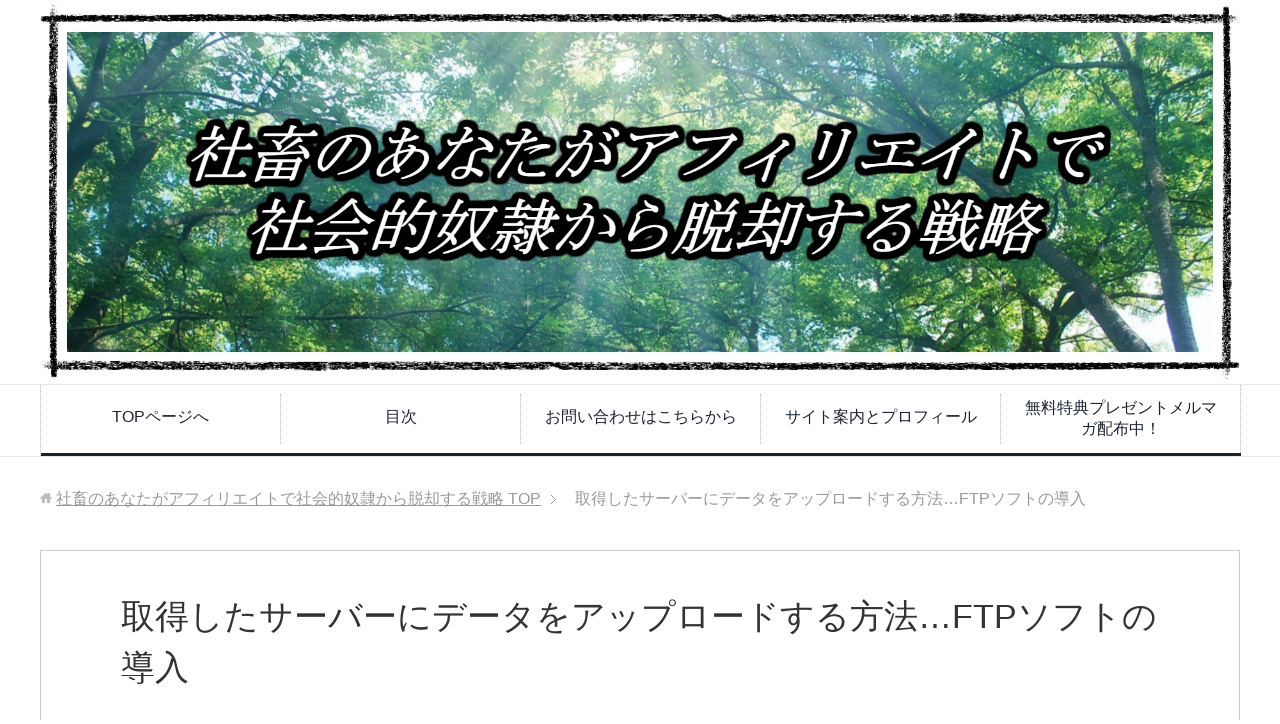

--- FILE ---
content_type: text/html; charset=UTF-8
request_url: https://kumahachi.ne.jp/abp017
body_size: 10864
content:
<!DOCTYPE html>
<html lang="ja" class="col1">
<head prefix="og: http://ogp.me/ns# fb: http://ogp.me/ns/fb#">

<title>取得したサーバーにデータをアップロードする方法…FTPソフトの導入</title>
<meta charset="UTF-8">
<meta http-equiv="X-UA-Compatible" content="IE=edge">
<meta name="viewport" content="width=device-width, initial-scale=1.0">
<meta name="keywords" content="">
<meta name="description" content="こんにちは＆こんばんは！ くまはちです！ 今回も社会的奴隷からの脱却に向けてやっていきましょう！　 &amp;nbsp・・・">
<meta name="robots" content="nofollow" />
<link rel="canonical" href="https://kumahachi.ne.jp/abp017" />
<link rel='dns-prefetch' href='//s0.wp.com' />
<link rel='dns-prefetch' href='//secure.gravatar.com' />
<link rel='dns-prefetch' href='//s.w.org' />
<link rel="alternate" type="application/rss+xml" title="社畜のあなたがアフィリエイトで社会的奴隷から脱却する戦略 &raquo; フィード" href="https://kumahachi.ne.jp/feed" />
<link rel="alternate" type="application/rss+xml" title="社畜のあなたがアフィリエイトで社会的奴隷から脱却する戦略 &raquo; コメントフィード" href="https://kumahachi.ne.jp/comments/feed" />
		<script type="text/javascript">
			window._wpemojiSettings = {"baseUrl":"https:\/\/s.w.org\/images\/core\/emoji\/11.2.0\/72x72\/","ext":".png","svgUrl":"https:\/\/s.w.org\/images\/core\/emoji\/11.2.0\/svg\/","svgExt":".svg","source":{"concatemoji":"https:\/\/kumahachi.ne.jp\/wp-includes\/js\/wp-emoji-release.min.js?ver=5.1.19"}};
			!function(e,a,t){var n,r,o,i=a.createElement("canvas"),p=i.getContext&&i.getContext("2d");function s(e,t){var a=String.fromCharCode;p.clearRect(0,0,i.width,i.height),p.fillText(a.apply(this,e),0,0);e=i.toDataURL();return p.clearRect(0,0,i.width,i.height),p.fillText(a.apply(this,t),0,0),e===i.toDataURL()}function c(e){var t=a.createElement("script");t.src=e,t.defer=t.type="text/javascript",a.getElementsByTagName("head")[0].appendChild(t)}for(o=Array("flag","emoji"),t.supports={everything:!0,everythingExceptFlag:!0},r=0;r<o.length;r++)t.supports[o[r]]=function(e){if(!p||!p.fillText)return!1;switch(p.textBaseline="top",p.font="600 32px Arial",e){case"flag":return s([55356,56826,55356,56819],[55356,56826,8203,55356,56819])?!1:!s([55356,57332,56128,56423,56128,56418,56128,56421,56128,56430,56128,56423,56128,56447],[55356,57332,8203,56128,56423,8203,56128,56418,8203,56128,56421,8203,56128,56430,8203,56128,56423,8203,56128,56447]);case"emoji":return!s([55358,56760,9792,65039],[55358,56760,8203,9792,65039])}return!1}(o[r]),t.supports.everything=t.supports.everything&&t.supports[o[r]],"flag"!==o[r]&&(t.supports.everythingExceptFlag=t.supports.everythingExceptFlag&&t.supports[o[r]]);t.supports.everythingExceptFlag=t.supports.everythingExceptFlag&&!t.supports.flag,t.DOMReady=!1,t.readyCallback=function(){t.DOMReady=!0},t.supports.everything||(n=function(){t.readyCallback()},a.addEventListener?(a.addEventListener("DOMContentLoaded",n,!1),e.addEventListener("load",n,!1)):(e.attachEvent("onload",n),a.attachEvent("onreadystatechange",function(){"complete"===a.readyState&&t.readyCallback()})),(n=t.source||{}).concatemoji?c(n.concatemoji):n.wpemoji&&n.twemoji&&(c(n.twemoji),c(n.wpemoji)))}(window,document,window._wpemojiSettings);
		</script>
		<style type="text/css">
img.wp-smiley,
img.emoji {
	display: inline !important;
	border: none !important;
	box-shadow: none !important;
	height: 1em !important;
	width: 1em !important;
	margin: 0 .07em !important;
	vertical-align: -0.1em !important;
	background: none !important;
	padding: 0 !important;
}
</style>
	<link rel='stylesheet' id='wp-block-library-css'  href='https://kumahachi.ne.jp/wp-includes/css/dist/block-library/style.min.css?ver=5.1.19' type='text/css' media='all' />
<link rel='stylesheet' id='contact-form-7-css'  href='https://kumahachi.ne.jp/wp-content/plugins/contact-form-7/includes/css/styles.css?ver=5.1.5' type='text/css' media='all' />
<link rel='stylesheet' id='easingslider-css'  href='https://kumahachi.ne.jp/wp-content/plugins/easing-slider/assets/css/public.min.css?ver=3.0.8' type='text/css' media='all' />
<link rel='stylesheet' id='keni_base-css'  href='https://kumahachi.ne.jp/wp-content/themes/keni70_wp_corp_black_201701101959/base.css?ver=5.1.19' type='text/css' media='all' />
<link rel='stylesheet' id='child_keni_base-css'  href='https://kumahachi.ne.jp/wp-content/themes/keni70_child/base.css?ver=5.1.19' type='text/css' media='all' />
<link rel='stylesheet' id='keni_rwd-css'  href='https://kumahachi.ne.jp/wp-content/themes/keni70_wp_corp_black_201701101959/rwd.css?ver=5.1.19' type='text/css' media='all' />
<link rel='stylesheet' id='child_keni_rwd-css'  href='https://kumahachi.ne.jp/wp-content/themes/keni70_child/rwd.css?ver=5.1.19' type='text/css' media='all' />
<link rel='stylesheet' id='jetpack_css-css'  href='https://kumahachi.ne.jp/wp-content/plugins/jetpack/css/jetpack.css?ver=7.3.5' type='text/css' media='all' />
<script type='text/javascript' src='https://kumahachi.ne.jp/wp-includes/js/jquery/jquery.js?ver=1.12.4'></script>
<script type='text/javascript' src='https://kumahachi.ne.jp/wp-includes/js/jquery/jquery-migrate.min.js?ver=1.4.1'></script>
<script type='text/javascript' src='https://kumahachi.ne.jp/wp-content/plugins/easing-slider/assets/js/public.min.js?ver=3.0.8'></script>
<script type='text/javascript' src='https://kumahachi.ne.jp/wp-content/plugins/scrolling-anchors/js/jquery.easing.1.3.js?ver=5.1.19'></script>
<link rel='https://api.w.org/' href='https://kumahachi.ne.jp/wp-json/' />
<link rel="EditURI" type="application/rsd+xml" title="RSD" href="https://kumahachi.ne.jp/xmlrpc.php?rsd" />
<link rel="wlwmanifest" type="application/wlwmanifest+xml" href="https://kumahachi.ne.jp/wp-includes/wlwmanifest.xml" /> 
<meta name="generator" content="WordPress 5.1.19" />
<link rel='shortlink' href='https://wp.me/P715KQ-BS' />
<link rel="alternate" type="application/json+oembed" href="https://kumahachi.ne.jp/wp-json/oembed/1.0/embed?url=https%3A%2F%2Fkumahachi.ne.jp%2Fabp017" />
<link rel="alternate" type="text/xml+oembed" href="https://kumahachi.ne.jp/wp-json/oembed/1.0/embed?url=https%3A%2F%2Fkumahachi.ne.jp%2Fabp017&#038;format=xml" />

<link rel='dns-prefetch' href='//v0.wordpress.com'/>
<link rel='dns-prefetch' href='//i0.wp.com'/>
<link rel='dns-prefetch' href='//i1.wp.com'/>
<link rel='dns-prefetch' href='//i2.wp.com'/>
<style type='text/css'>img#wpstats{display:none}</style>
<!-- Jetpack Open Graph Tags -->
<meta property="og:type" content="article" />
<meta property="og:title" content="取得したサーバーにデータをアップロードする方法…FTPソフトの導入" />
<meta property="og:url" content="https://kumahachi.ne.jp/abp017" />
<meta property="og:description" content="こんにちは＆こんばんは！ くまはちです！ 今回も社会的奴隷からの脱却に向けてやっていきましょう！　 &#038;nbsp&hellip;" />
<meta property="article:published_time" content="2017-07-16T12:02:53+00:00" />
<meta property="article:modified_time" content="2017-07-16T16:05:32+00:00" />
<meta property="og:site_name" content="社畜のあなたがアフィリエイトで社会的奴隷から脱却する戦略" />
<meta property="og:image" content="https://kumahachi.ne.jp/wp-content/uploads/2017/05/SnapCrab_ä¸æãªè¨¼ææ¸_2017-5-28_0-14-56_No-00.png" />
<meta property="og:image:width" content="614" />
<meta property="og:image:height" content="595" />
<meta property="og:locale" content="ja_JP" />
<meta name="twitter:site" content="@kumamimix" />
<meta name="twitter:text:title" content="取得したサーバーにデータをアップロードする方法…FTPソフトの導入" />
<meta name="twitter:card" content="summary" />

<!-- End Jetpack Open Graph Tags -->
<link rel="icon" href="https://i2.wp.com/kumahachi.ne.jp/wp-content/uploads/2015/02/cropped-nigaoemaker.png?fit=32%2C32&#038;ssl=1" sizes="32x32" />
<link rel="icon" href="https://i2.wp.com/kumahachi.ne.jp/wp-content/uploads/2015/02/cropped-nigaoemaker.png?fit=192%2C192&#038;ssl=1" sizes="192x192" />
<link rel="apple-touch-icon-precomposed" href="https://i2.wp.com/kumahachi.ne.jp/wp-content/uploads/2015/02/cropped-nigaoemaker.png?fit=180%2C180&#038;ssl=1" />
<meta name="msapplication-TileImage" content="https://i2.wp.com/kumahachi.ne.jp/wp-content/uploads/2015/02/cropped-nigaoemaker.png?fit=270%2C270&#038;ssl=1" />
<!--[if lt IE 9]><script src="https://kumahachi.ne.jp/wp-content/themes/keni70_wp_corp_black_201701101959/js/html5.js"></script><![endif]-->


</head>
	<body class="page-template-default page page-id-2348">
	
	<div class="container">
		<header id="top" class="site-header ">	
		<div class="site-header-in">
			<div class="site-header-conts">
				<div align="center">
<p class="site-title"><a href="https://kumahachi.ne.jp"><img src="https://kumahachi.ne.jp/wp-content/uploads/2017/04/shinlogo2.jpg" alt="社畜のあなたがアフィリエイトで社会的奴隷から脱却する戦略" /></a></p>
</div>

			</div>
		</div>
		<!--▼グローバルナビ-->
		<nav class="global-nav">
			<div class="global-nav-in">
				<div class="global-nav-panel"><span class="btn-global-nav icon-gn-menu">メニュー</span></div>
				<ul id="menu">
				<li class="menu-item menu-item-type-post_type menu-item-object-lp menu-item-2289"><a href="https://kumahachi.ne.jp/lp/abpack">TOPページへ</a></li>
<li class="menu-item menu-item-type-post_type menu-item-object-page menu-item-2421"><a href="https://kumahachi.ne.jp/abpmokuji">目次</a></li>
<li class="menu-item menu-item-type-post_type menu-item-object-page menu-item-2290"><a href="https://kumahachi.ne.jp/otoiawase">お問い合わせはこちらから</a></li>
<li class="menu-item menu-item-type-post_type menu-item-object-page menu-item-2291"><a href="https://kumahachi.ne.jp/profile">サイト案内とプロフィール</a></li>
<li class="menu-item menu-item-type-post_type menu-item-object-page menu-item-2292"><a href="https://kumahachi.ne.jp/about">無料特典プレゼントメルマガ配布中！</a></li>
				</ul>
			</div>
		</nav>
		<!--▲グローバルナビ-->
		</header>
<!--▲サイトヘッダー-->
<div class="main-body">
<div class="main-body-in">



<nav class="breadcrumbs">
<ol class="breadcrumbs-in" itemscope itemtype="http://schema.org/BreadcrumbList">
<li class="bcl-first" itemprop="itemListElement" itemscope itemtype="http://schema.org/ListItem">
	<a itemprop="item" href="https://kumahachi.ne.jp"><span itemprop="name">社畜のあなたがアフィリエイトで社会的奴隷から脱却する戦略</span> TOP</a>
	<meta itemprop="position" content="1" />
</li>
<li class="bcl-last">取得したサーバーにデータをアップロードする方法…FTPソフトの導入</li>
</ol>
</nav>
	
	<!--▼メインコンテンツ-->
	<main>
	<div class="main-conts">

		<!--記事-->
		<article id="post-2348" class="section-wrap post-2348 page type-page status-publish">
			<div class="section-in">

			<header class="article-header">
				<h1 class="section-title">取得したサーバーにデータをアップロードする方法…FTPソフトの導入</h1>
			</header>

			<div class="article-body">
			<p><a href="https://kumahachi.ne.jp/lp/abpackmokuji"><img class="alignnone" title="目次へ戻る" src="https://i2.wp.com/kumahachi.ne.jp/wp-content/uploads/2017/06/ABP.png?resize=1920%2C625&#038;ssl=1" alt="" width="1920" height="625" data-recalc-dims="1" /></a></p>
<p><span style="font-family: arial, helvetica, sans-serif;">こんにちは＆こんばんは！ くまはちです！</span></p>
<p><span style="font-family: arial, helvetica, sans-serif;">今回も社会的奴隷からの脱却に向けてやっていきましょう！　</span></p>
<p>&nbsp;</p>
<p><span style="font-family: arial, helvetica, sans-serif;">今回は前回<span style="font-size: 14pt;"><a href="https://kumahachi.ne.jp/abp016" target="_blank" rel="noopener noreferrer"><strong>こちらの記事</strong></a></span>で取得したレンタルサーバーに</span></p>
<p><span style="font-family: arial, helvetica, sans-serif;">あなたが公開したいデータをアップロードしていく方法です。</span></p>
<p>&nbsp;</p>
<p><span style="font-family: arial, helvetica, sans-serif;">ブログなどを使用するときとは違い、メルマガをメインでやっていく場合は</span></p>
<p><span style="font-family: arial, helvetica, sans-serif;">データをアップロードするための専用ソフトを使用して</span></p>
<p><span style="font-family: arial, helvetica, sans-serif;">サーバーにアクセスしていく形となります。</span></p>
<p>&nbsp;</p>
<p><span style="font-family: arial, helvetica, sans-serif;">ですので、その専用ソフト…FTPソフトの導入方法と使用方法を</span></p>
<p><span style="font-family: arial, helvetica, sans-serif;">ここでは　解説していきたいと思います。</span></p>
<p><span style="font-family: arial, helvetica, sans-serif;">慣れないうちは戸惑って難しく感じるかもしれませんが、</span></p>
<p><span style="font-family: arial, helvetica, sans-serif;">色々試して使い方を覚えていってくださいね。　</span></p>
<p>&nbsp;</p>
<h3><span style="font-family: arial, helvetica, sans-serif;"><b><i>取得したサーバーにデータを保存する方法…FTPソフトの使用</i></b></span></h3>
<p><strong><span style="font-family: arial, helvetica, sans-serif;"><span style="font-size: 14pt;"><a href="https://kumahachi.ne.jp/abp016" target="_blank" rel="noopener noreferrer">ここまでの作業</a></span></span></strong><span style="font-family: arial, helvetica, sans-serif;">で、</span></p>
<p><span style="font-family: arial, helvetica, sans-serif;">あなたもネット上にサーバーという</span><span style="font-family: arial, helvetica, sans-serif;">ハードディスク（倉庫）を入手することができました！</span></p>
<p>&nbsp;</p>
<p><span style="font-family: arial, helvetica, sans-serif;">ということで、次はそのネット上のハードディスクに</span><span style="font-family: arial, helvetica, sans-serif;">データを送信する方法ですね。</span></p>
<p><span style="font-family: arial, helvetica, sans-serif;">これを知らないと意味がありませんので、やっていくことにしましょう！</span></p>
<p>&nbsp;</p>
<p>&nbsp;</p>
<p><span style="font-family: arial, helvetica, sans-serif;">こちらは、<b>FTPソフトと呼ばれる無料ソフトを使って</b></span></p>
<p><span style="font-family: arial, helvetica, sans-serif;"><b>サーバーにデータをアップロードしていきます。</b></span></p>
<p>&nbsp;</p>
<p><span style="font-family: arial, helvetica, sans-serif;">名前だけ聞くと『なんだか難しそう…』て思ってしまうかもしれませんが、</span></p>
<p><span style="font-family: arial, helvetica, sans-serif;"><b>ひとつひとつ丁寧にやっていけばそんなに難しいものではありません。</b></span></p>
<p><span style="font-family: arial, helvetica, sans-serif;">すぐに慣れると思いますので恐れることはないですよ！</span></p>
<h3></h3>
<h3><span style="font-family: arial, helvetica, sans-serif;"><b><i>FTPソフト・FileZilla（ファイルジラ）をインストールしよう！</i></b></span></h3>
<p><span style="font-family: arial, helvetica, sans-serif;">FTPってそもそも何の略？ と思ったあなた。</span></p>
<p><span style="font-family: arial, helvetica, sans-serif;"><b>安心してください、僕も知りません。</b></span></p>
<p>&nbsp;</p>
<p><span style="font-family: arial, helvetica, sans-serif;">要するに<b>FTPソフトとは、サーバーに繋げて</b></span></p>
<p><span style="font-family: arial, helvetica, sans-serif;"><b>パソコン上のデータをサーバーに送ってくれるソフト</b>のことです。</span></p>
<p><span style="font-family: arial, helvetica, sans-serif;">それだけ知っていれば何の問題もありませんので</span></p>
<p><span style="font-family: arial, helvetica, sans-serif;">難しく考えないようにしてくださいね＾＾</span></p>
<p>&nbsp;</p>
<p>&nbsp;</p>
<p><span style="font-family: arial, helvetica, sans-serif;">FTPソフトには様々なものがありますが、</span></p>
<p><span style="font-family: arial, helvetica, sans-serif;">僕が使用しているのはFileZilla（ファイルジラ）と呼ばれるものです。</span></p>
<p>&nbsp;</p>
<p><span style="font-family: arial, helvetica, sans-serif;">…ので、今回はこのFileZillaのインストール方法を解説していきますね。</span></p>
<p>&nbsp;</p>
<p><span style="font-family: arial, helvetica, sans-serif;">その他のFTPソフト（ffftpなど）をインストールしたい！</span></p>
<p><span style="font-family: arial, helvetica, sans-serif;">ともしあなたが思ったのならば、ネット上で検索して</span></p>
<p><span style="font-family: arial, helvetica, sans-serif;">そちらをインストールしていただければと思います。</span></p>
<p><span style="font-family: arial, helvetica, sans-serif;">まぁ正直、どれも性能は変わらないですけどね(；・∀・)</span></p>
<p>&nbsp;</p>
<p>&nbsp;</p>
<p><span style="font-family: arial, helvetica, sans-serif;">ではでは、FileZillaのインストールについて解説していきますよ！</span></p>
<p>&nbsp;</p>
<p><span style="font-family: arial, helvetica, sans-serif;">まずは以下のURLからFileZillaのサイトにアクセスしてください。</span></p>
<p><span style="font-family: arial, helvetica, sans-serif;"><a href="https://filezilla-project.org/"><i>https://filezilla-project.org/</i></a></span></p>
<p><img src="https://i1.wp.com/kumahachi.ne.jp/wp-content/uploads/2017/05/f01.png?ssl=1" data-recalc-dims="1" /></p>
<p><span style="font-family: arial, helvetica, sans-serif;">アクセスすると↑のような画面になります。</span></p>
<p><span style="font-family: arial, helvetica, sans-serif;">赤い枠で囲っている部分がダウンロードできる場所なので、</span><span style="font-family: arial, helvetica, sans-serif;">こちらをクリックしましょう。</span></p>
<p>&nbsp;</p>
<p><img src="https://i0.wp.com/kumahachi.ne.jp/wp-content/uploads/2017/05/f02.png?ssl=1" data-recalc-dims="1" /></p>
<p><span style="font-family: arial, helvetica, sans-serif;">クリックするとこんな感じのページになります。</span></p>
<p><span style="font-family: arial, helvetica, sans-serif;">赤い枠で囲ってある【Download】をクリックしてください。</span></p>
<p><span style="font-family: arial, helvetica, sans-serif;">右側は高性能ですが有料になるプロ版です。</span></p>
<p>&nbsp;</p>
<p><img src="https://i0.wp.com/kumahachi.ne.jp/wp-content/uploads/2017/05/f03.png?ssl=1" data-recalc-dims="1" /></p>
<p><span style="font-family: arial, helvetica, sans-serif;">【Download】をクリックすると↑のページに切り替わります。</span></p>
<p><span style="font-family: arial, helvetica, sans-serif;">赤い枠で囲ったところをクリックすると、ダウンロードが開始されますよ！</span></p>
<p>&nbsp;</p>
<p><img src="https://i2.wp.com/kumahachi.ne.jp/wp-content/uploads/2017/05/f03-1.png?ssl=1" data-recalc-dims="1" /></p>
<p><span style="font-family: arial, helvetica, sans-serif;">↑ダウンロードが終了したら、</span></p>
<p><span style="font-family: arial, helvetica, sans-serif;">ダウンロードしたフォルダからFileZillaのソフトを選んでくださいね。</span></p>
<p><span style="font-family: arial, helvetica, sans-serif;">通常は【ダウンロード】というフォルダに入っているはずです＾＾</span></p>
<p><span style="font-family: arial, helvetica, sans-serif;">こちらをダブルクリックしてインストールを開始しましょう！</span></p>
<p>&nbsp;</p>
<p><span style="font-family: arial, helvetica, sans-serif;">ユーザーアカウントの制御というのが出てくるかもしれませんが、</span></p>
<p><span style="font-family: arial, helvetica, sans-serif;">こちらも【OK】を選択してインストールを開始してください。</span></p>
<p>&nbsp;</p>
<p><img src="https://i2.wp.com/kumahachi.ne.jp/wp-content/uploads/2017/05/f03-2.png?ssl=1" data-recalc-dims="1" /></p>
<p><span style="font-family: arial, helvetica, sans-serif;">ユーザーアカウント制御をOKすると、↑の図が表示されます。</span></p>
<p><span style="font-family: arial, helvetica, sans-serif;">赤い枠で囲った【I Agree】を選択して次へ進みましょう。</span></p>
<p><span style="font-family: arial, helvetica, sans-serif;">ちなみにこの画面は、ライセンスの同意書になります。</span></p>
<p>&nbsp;</p>
<p><img src="https://i2.wp.com/kumahachi.ne.jp/wp-content/uploads/2017/05/f04.png?ssl=1" data-recalc-dims="1" /></p>
<p><span style="font-family: arial, helvetica, sans-serif;">はい、ライセンスを同意すると、↑のような画面が出てくるかもしれません。</span></p>
<p><span style="font-family: arial, helvetica, sans-serif;">こちらはFileZillaとは<b>全く関係ない</b></span><span style="font-family: arial, helvetica, sans-serif;">オマケソフトをインストールするかについてですね。</span></p>
<p>&nbsp;</p>
<p><span style="font-family: arial, helvetica, sans-serif;">必要ないので、赤い枠で囲った【No】の方にチェックを入れた後、</span></p>
<p><span style="font-family: arial, helvetica, sans-serif;">Nextを選択してください！</span></p>
<p>&nbsp;</p>
<p><img src="https://i0.wp.com/kumahachi.ne.jp/wp-content/uploads/2017/05/f05.png?ssl=1" data-recalc-dims="1" /></p>
<p><span style="font-family: arial, helvetica, sans-serif;">その後、インストールの画面に入ります。</span></p>
<p><span style="font-family: arial, helvetica, sans-serif;">Nextを選択しましょう。</span></p>
<p>&nbsp;</p>
<p><img src="https://i0.wp.com/kumahachi.ne.jp/wp-content/uploads/2017/05/f06.png?ssl=1" data-recalc-dims="1" /></p>
<p><span style="font-family: arial, helvetica, sans-serif;">↑は、『誰がFileZillaのソフトを使用できるようにするか？』</span></p>
<p><span style="font-family: arial, helvetica, sans-serif;">という選択です。もしあなたが家族と共有のパソコンを使用していて、</span></p>
<p><span style="font-family: arial, helvetica, sans-serif;">FileZillaを使用していることがバレたくない！というのでしたら</span></p>
<p><span style="font-family: arial, helvetica, sans-serif;">【Only for me】にチェックしてください。</span></p>
<p>&nbsp;</p>
<p><span style="font-family: arial, helvetica, sans-serif;">そんな人いないと思いますが…(;´･ω･)</span></p>
<p>&nbsp;</p>
<p><img src="https://i2.wp.com/kumahachi.ne.jp/wp-content/uploads/2017/05/f07.png?ssl=1" data-recalc-dims="1" /></p>
<p><span style="font-family: arial, helvetica, sans-serif;">次は【何をインストールするか？】という項目です。</span></p>
<p><span style="font-family: arial, helvetica, sans-serif;">特にいじる必要はありません。</span><span style="font-family: arial, helvetica, sans-serif;">そのままNextを選択してくださいね。</span></p>
<p>&nbsp;</p>
<p><img src="https://i0.wp.com/kumahachi.ne.jp/wp-content/uploads/2017/05/f08.png?ssl=1" data-recalc-dims="1" /></p>
<p><span style="font-family: arial, helvetica, sans-serif;">こちらもいじるのはやめておきましょう。</span></p>
<p><span style="font-family: arial, helvetica, sans-serif;">そのままNextを選択！</span></p>
<p>&nbsp;</p>
<p><img src="https://i0.wp.com/kumahachi.ne.jp/wp-content/uploads/2017/05/f09.png?ssl=1" data-recalc-dims="1" /></p>
<p><span style="font-family: arial, helvetica, sans-serif;">↑この画面まで来たら、特にいじらずにそのまま</span><span style="font-family: arial, helvetica, sans-serif;">【Install】をクリックしてください。</span></p>
<p><span style="font-family: arial, helvetica, sans-serif;">これにてインストールが開始されますよ！</span></p>
<p>&nbsp;</p>
<p><img src="https://i1.wp.com/kumahachi.ne.jp/wp-content/uploads/2017/05/f09-1.png?ssl=1" data-recalc-dims="1" /></p>
<p><span style="font-family: arial, helvetica, sans-serif;">↑はい、インストールが終わりました！</span></p>
<p><span style="font-family: arial, helvetica, sans-serif;">赤い枠をクリックして、インストール画面を終了させましょう。</span></p>
<p><span style="font-family: arial, helvetica, sans-serif;">自動的に、FileZillaが起動するはずです。</span></p>
<p>&nbsp;</p>
<p><img src="https://i0.wp.com/kumahachi.ne.jp/wp-content/uploads/2017/05/f10.png?ssl=1" data-recalc-dims="1" /></p>
<p><span style="font-family: arial, helvetica, sans-serif;">↑こんな感じで起動しました！</span></p>
<p><span style="font-family: arial, helvetica, sans-serif;">ということで、これにてインストールは完了です。</span></p>
<p>&nbsp;</p>
<p><span style="font-family: arial, helvetica, sans-serif;">でもこれじゃ、パソコンの中にFileZillaをインストールしただけ。</span></p>
<p>&nbsp;</p>
<p><span style="font-family: arial, helvetica, sans-serif;">肝心のエックスサーバーとの接続設定はまだ全然済んでいません。</span></p>
<p><span style="font-family: arial, helvetica, sans-serif;">今度はFileZillaをサーバーと接続させて、</span></p>
<p><span style="font-family: arial, helvetica, sans-serif;">FileZillaからエックスサーバーにアクセスできるようにしましょう！</span></p>
<h3><span style="font-family: arial, helvetica, sans-serif;"><b><br />
</b><b><i>FileZilla（ファイルジラ）をエックスサーバーと接続する方法</i></b></span></h3>
<p><span style="font-family: arial, helvetica, sans-serif;">FileZillaをダウンロードしてインストールは完了しましたが、</span></p>
<p><span style="font-family: arial, helvetica, sans-serif;">エックスサーバーとの関連付けはまだ全然終わってませんよね。</span></p>
<p><span style="font-family: arial, helvetica, sans-serif;">次はこの接続をやっていくことにしましょう。</span></p>
<p>&nbsp;</p>
<p><img src="https://i0.wp.com/kumahachi.ne.jp/wp-content/uploads/2017/05/f10.png?ssl=1" data-recalc-dims="1" /></p>
<p><span style="font-family: arial, helvetica, sans-serif;">はい、先ほどのFileZillaの起動画面です。</span></p>
<p><span style="font-family: arial, helvetica, sans-serif;">ここから、エックスサーバーと接続しましょう！</span></p>
<p>&nbsp;</p>
<p><img src="https://i2.wp.com/kumahachi.ne.jp/wp-content/uploads/2017/05/f11.png?ssl=1" data-recalc-dims="1" /></p>
<p><span style="font-family: arial, helvetica, sans-serif;">↑画面右上の【ファイル】を選択してください。</span></p>
<p><span style="font-family: arial, helvetica, sans-serif;">こちらから設定が行えます。</span></p>
<p>&nbsp;</p>
<p><img src="https://i1.wp.com/kumahachi.ne.jp/wp-content/uploads/2017/05/f12.png?ssl=1" data-recalc-dims="1" /></p>
<p><span style="font-family: arial, helvetica, sans-serif;">↑ちょっと画面を大きくしました＾＾</span></p>
<p><span style="font-family: arial, helvetica, sans-serif;">【ファイル】と選択したのち、</span></p>
<p><span style="font-family: arial, helvetica, sans-serif;">【サイト マネージャー】という項目が</span><span style="font-family: arial, helvetica, sans-serif;">一番上にあるのが見れると思います。</span></p>
<p><span style="font-family: arial, helvetica, sans-serif;">こちらをクリックしてください！</span></p>
<p>&nbsp;</p>
<p><img src="https://i2.wp.com/kumahachi.ne.jp/wp-content/uploads/2017/05/f13.png?ssl=1" data-recalc-dims="1" /></p>
<p><span style="font-family: arial, helvetica, sans-serif;">さて、【サイト マネージャー】を選択すると、</span></p>
<p><span style="font-family: arial, helvetica, sans-serif;">別ウィンドウで↑の画面が表示されると思います。</span></p>
<p><span style="font-family: arial, helvetica, sans-serif;">上の図には【エックスサーバー】という名のものがすでにありますが（汗）、</span></p>
<p><span style="font-family: arial, helvetica, sans-serif;">実際には何もないですよね。</span></p>
<p>&nbsp;</p>
<p><span style="font-family: arial, helvetica, sans-serif;">ここにあなたが取得したエックスサーバーへの接続データを入力して、</span></p>
<p><span style="font-family: arial, helvetica, sans-serif;">簡単に接続できるようにしましょう！</span></p>
<p>&nbsp;</p>
<p><span style="font-family: arial, helvetica, sans-serif;">まずは赤い枠、【新しいサイト】を選択してください。</span></p>
<p>&nbsp;</p>
<p><img src="https://i2.wp.com/kumahachi.ne.jp/wp-content/uploads/2017/05/f13-3.png?ssl=1" data-recalc-dims="1" /></p>
<p><span style="font-family: arial, helvetica, sans-serif;">はい、そうすると↑のように【新規サイト】ができたと思います。</span></p>
<p><span style="font-family: arial, helvetica, sans-serif;">名前の変更を選んで、分かりやすい名前を付けておいてください。</span></p>
<p><span style="font-family: arial, helvetica, sans-serif;">【エックスサーバー】とか、【さばみそ】とか。【さばみそ】はねぇよ(;´･ω･)</span></p>
<p>&nbsp;</p>
<p><span style="font-family: arial, helvetica, sans-serif;">そうしたら、↑の画面の右側に注目しましょう。</span></p>
<p>&nbsp;</p>
<p><img class="" src="https://i1.wp.com/kumahachi.ne.jp/wp-content/uploads/2017/05/f14-1.png?resize=424%2C483&#038;ssl=1" width="424" height="483" data-recalc-dims="1" /></p>
<p><span style="font-family: arial, helvetica, sans-serif;">↑大事な部分なのでめっちゃ拡大しました。</span></p>
<p>&nbsp;</p>
<p><span style="font-family: arial, helvetica, sans-serif;">こちらに必要事項を記入していって、</span></p>
<p><span style="font-family: arial, helvetica, sans-serif;">エックスサーバーと接続できるように設定していくことになります。</span></p>
<p>&nbsp;</p>
<p>&nbsp;</p>
<p><span style="font-family: arial, helvetica, sans-serif;">はい！ ではここで、いったんFileZillaのウィンドウから抜けて</span></p>
<p><span style="font-family: arial, helvetica, sans-serif;"><b>エックスサーバーを登録したメールの受信ボックスに移動してください。</b></span></p>
<p><span style="font-family: arial, helvetica, sans-serif;"><b>【Xserver </b><b>サーバーアカウント設定完了のお知らせ（試用期間）】</b></span></p>
<p><span style="font-family: arial, helvetica, sans-serif;">というメールが届いていますよね？</span></p>
<p>&nbsp;</p>
<p><img src="https://i1.wp.com/kumahachi.ne.jp/wp-content/uploads/2017/05/f14.png?ssl=1" data-recalc-dims="1" /></p>
<p><span style="font-family: arial, helvetica, sans-serif;">そのメールの中から、</span><span style="font-family: arial, helvetica, sans-serif;">↑の図の【サーバーアカウント情報】を探してください。</span></p>
<p><span style="font-family: arial, helvetica, sans-serif;">この【サーバーアカウント情報】を、FileZillaに入力していくことになります。</span></p>
<p>&nbsp;</p>
<p><img class="" src="https://i2.wp.com/kumahachi.ne.jp/wp-content/uploads/2017/05/f14-2.png?resize=359%2C410&#038;ssl=1" width="359" height="410" data-recalc-dims="1" /><img class="" src="https://i1.wp.com/kumahachi.ne.jp/wp-content/uploads/2017/05/f14.png?resize=353%2C424&#038;ssl=1" width="353" height="424" data-recalc-dims="1" /></p>
<p><span style="font-family: arial, helvetica, sans-serif;">↑さて、並べて表示しました。右側の届いたメールの中の、</span></p>
<p>&nbsp;</p>
<p><span style="font-family: arial, helvetica, sans-serif;"><b><i>【</i></b><b><i>FTPホスト】</i></b></span></p>
<p><span style="font-family: arial, helvetica, sans-serif;"><b><i>【</i></b><b><i>FTPユーザー】</i></b></span></p>
<p><span style="font-family: arial, helvetica, sans-serif;"><b><i>【FTPパスワード】</i></b></span></p>
<p>&nbsp;</p>
<p><span style="font-family: arial, helvetica, sans-serif;">上から3つ目までが必要になってきます。</span></p>
<p><span style="font-family: arial, helvetica, sans-serif;">それをFileZillaの設定の部分に当てはめていきましょう。</span></p>
<p>&nbsp;</p>
<ol>
<li><span style="font-family: arial, helvetica, sans-serif;">ホスト…こちらに【FTPホスト】を入力します。</span></li>
<li><span style="font-family: arial, helvetica, sans-serif;">ログオンの種類…選ぶと、【匿名】とか【通常】といったものが</span><span style="font-family: arial, helvetica, sans-serif;">選択できるようになります。<b>【通常】を選択してください！</b></span></li>
<li><span style="font-family: arial, helvetica, sans-serif;">ユーザー…ここには【FTPユーザー】を入力します。</span></li>
<li><span style="font-family: arial, helvetica, sans-serif;">パスワード…【FTPパスワード】を入力してください。</span></li>
</ol>
<p>&nbsp;</p>
<p><span style="font-family: arial, helvetica, sans-serif;">さて、これらを入力し終えたら【接続】を選んで</span><span style="font-family: arial, helvetica, sans-serif;">実際に接続してみましょう！</span></p>
<p>&nbsp;</p>
<p><img title="" src="https://i0.wp.com/kumahachi.ne.jp/wp-content/uploads/2017/05/SnapCrab_不明な証明書_2017-5-28_0-14-56_No-00.png?resize=614%2C595&#038;ssl=1" alt="" width="614" height="595" data-recalc-dims="1" /></p>
<p><span style="font-family: arial, helvetica, sans-serif;">…と、接続しようとするとこのように</span><span style="font-family: arial, helvetica, sans-serif;">【不明な証明書】という注意が出てきます。</span></p>
<p>&nbsp;</p>
<p><span style="font-family: arial, helvetica, sans-serif;">これは「エックスサーバーは怪しい」と言っているわけではなく、</span></p>
<p><span style="font-family: arial, helvetica, sans-serif;"><b>すべての接続で出てくる画面</b>なので不安にならないでくださいね。</span></p>
<p><span style="font-family: arial, helvetica, sans-serif;">『今後もこの証明書を常に信用する』にチェックを入れて、</span></p>
<p><span style="font-family: arial, helvetica, sans-serif;">OKをクリックしましょう！</span></p>
<p>&nbsp;</p>
<p><span style="font-family: arial, helvetica, sans-serif;">これで、エックスサーバーとの接続は完了したはずです。</span></p>
<p><span style="font-family: arial, helvetica, sans-serif;">FileZillaのトップ画面に戻ってみてくださいね。</span></p>
<p>&nbsp;</p>
<p><img src="https://i2.wp.com/kumahachi.ne.jp/wp-content/uploads/2017/05/a01.png?ssl=1" data-recalc-dims="1" /></p>
<p><span style="font-family: arial, helvetica, sans-serif;">↑こんな感じで、接続が完了したはずです。</span></p>
<p><span style="font-family: arial, helvetica, sans-serif;">上部の赤い枠は接続状態の表示。</span></p>
<p><span style="font-family: arial, helvetica, sans-serif;">右下の赤い枠はあなたが取得した最初のドメインと独自ドメインが</span></p>
<p><span style="font-family: arial, helvetica, sans-serif;">表示されているはずです！</span></p>
<p>&nbsp;</p>
<p><img src="https://i2.wp.com/kumahachi.ne.jp/wp-content/uploads/2017/05/SnapCrab_NoName_2017-5-28_1-1-40_No-00.png?ssl=1" data-recalc-dims="1" /></p>
<p><span style="font-family: arial, helvetica, sans-serif;">↑赤い枠の中の、【kumapon607.xsrv.jp】をクリックしました＾＾</span></p>
<p><span style="font-family: arial, helvetica, sans-serif;">すると【kumapon607.xsrv.jp】というフォルダの中のデータを</span></p>
<p><span style="font-family: arial, helvetica, sans-serif;">表示することができますので、クリックしてみてください。</span></p>
<p>&nbsp;</p>
<p><img src="https://i1.wp.com/kumahachi.ne.jp/wp-content/uploads/2017/05/SnapCrab_NoName_2017-5-28_1-2-23_No-00.png?ssl=1" data-recalc-dims="1" /></p>
<p><span style="font-family: arial, helvetica, sans-serif;">↑フォルダ部分を拡大してみました。</span></p>
<p>&nbsp;</p>
<p><span style="font-family: arial, helvetica, sans-serif;">エックスサーバーは、メインのデータを【public_html】という</span></p>
<p><span style="font-family: arial, helvetica, sans-serif;">フォルダに入れていく必要があります。</span></p>
<p><span style="font-family: arial, helvetica, sans-serif;">この中に入っているデータが、</span><span style="font-family: arial, helvetica, sans-serif;">ネット上からもアクセスできるデータになるわけです！</span></p>
<p>&nbsp;</p>
<p><span style="text-decoration: underline; font-size: 14pt;"><span style="color: #ff0000; text-decoration: underline;"><strong><span style="font-family: arial, helvetica, sans-serif;">この【public_html】に色々なデータを入れれば、</span></strong></span></span></p>
<p><span style="text-decoration: underline; font-size: 14pt;"><span style="color: #ff0000; text-decoration: underline;"><strong><span style="font-family: arial, helvetica, sans-serif;">データへアクセスできるようになる</span><span style="font-family: arial, helvetica, sans-serif;">わけですね＾＾</span></strong></span></span></p>
<p><span style="font-family: arial, helvetica, sans-serif;">とりあえず、【public_html】フォルダを開きましょう。</span></p>
<p>&nbsp;</p>
<p><img src="https://i2.wp.com/kumahachi.ne.jp/wp-content/uploads/2017/05/SnapCrab_NoName_2017-5-28_1-2-35_No-00.png?ssl=1" data-recalc-dims="1" /></p>
<p><span style="font-family: arial, helvetica, sans-serif;">↑はい、クリックするとこんな感じになっています。</span></p>
<p><span style="font-family: arial, helvetica, sans-serif;">この中にデータを入れていくことによって、</span></p>
<p><span style="font-family: arial, helvetica, sans-serif;">ネット上で見れるというわけですね！</span></p>
<h3><span style="font-family: arial, helvetica, sans-serif;"><b><br />
</b><b><i>FileZilla（ファイルジラ）の簡単な使用方法</i></b></span></h3>
<p><span style="font-family: arial, helvetica, sans-serif;">FileZillaを使ってデータをエックスサーバーにアップロードしてみましょう。</span></p>
<p><span style="font-family: arial, helvetica, sans-serif;">【public_html】フォルダを開いてください！</span></p>
<p>&nbsp;</p>
<p><img src="https://i2.wp.com/kumahachi.ne.jp/wp-content/uploads/2017/05/SnapCrab_NoName_2017-5-28_1-2-35_No-00.png?ssl=1" data-recalc-dims="1" /></p>
<p><span style="font-family: arial, helvetica, sans-serif;">↑はい、初期状態はこのようになっています。</span></p>
<p><span style="font-family: arial, helvetica, sans-serif;">最初から入っているデータがありますが、</span></p>
<p><span style="text-decoration: underline; color: #ff0000;"><span style="font-family: arial, helvetica, sans-serif;"><b>これは消したりいじったりしないようにしてください。</b></span></span></p>
<p>&nbsp;</p>
<p><img src="https://i1.wp.com/kumahachi.ne.jp/wp-content/uploads/2017/05/a02.png?ssl=1" data-recalc-dims="1" /></p>
<p><span style="font-family: arial, helvetica, sans-serif;">↑データをアップロードしたいときは、ドラッグアンドドロップで</span></p>
<p><span style="font-family: arial, helvetica, sans-serif;">そのままデータを【public_html】フォルダの中に入れることで可能です＾＾</span></p>
<p>&nbsp;</p>
<p><span style="font-family: arial, helvetica, sans-serif;">ドラッグアンドドロップとは、ファイルを左クリックボタン押しっぱなしで掴み、</span></p>
<p><span style="font-family: arial, helvetica, sans-serif;">そのまま移動したいところでクリックボタンを離すことですよ！</span></p>
<p>&nbsp;</p>
<p><span style="font-family: arial, helvetica, sans-serif;">こうすることによって、自動でサーバー上にアップロードしてくれます。</span></p>
<p>&nbsp;</p>
<p><span style="font-family: arial, helvetica, sans-serif;">注意！</span></p>
<p><span style="font-family: arial, helvetica, sans-serif;">↑の画像は例としてよろしくないのですが、</span></p>
<p><span style="text-decoration: underline; font-size: 14pt; color: #ff0000;"><strong><span style="font-family: arial, helvetica, sans-serif;">アップロードするファイル名は半角英数字にしてください。</span></strong></span></p>
<p><span style="font-family: arial, helvetica, sans-serif;">半角英数字にせずに日本語表記などにしてしまうと、</span></p>
<p><span style="text-decoration: underline; font-size: 16pt;"><strong><span style="font-family: arial, helvetica, sans-serif;">日本語部分が文字化けを起こして</span></strong></span></p>
<p><span style="text-decoration: underline; font-size: 16pt;"><strong><span style="font-family: arial, helvetica, sans-serif;">アクセスできなくなる可能性があります。</span></strong></span></p>
<p>&nbsp;</p>
<p><span style="font-family: arial, helvetica, sans-serif;">非常に大切なことですので必ず半角英数字を使用してください！　</span></p>
<p>&nbsp;</p>
<p>&nbsp;</p>
<p><span style="font-family: arial, helvetica, sans-serif;">ということで、長くなりましたが</span></p>
<p><span style="font-family: arial, helvetica, sans-serif;">ここまでがFTPソフトのインストール方法、及び使用方法でした！</span></p>
<p>&nbsp;</p>
<p><span style="font-family: arial, helvetica, sans-serif;">次回以降はアフィリエイトの基礎部分の解説・</span></p>
<p><span style="font-family: arial, helvetica, sans-serif;">及びプロフィールの作成方法について解説していきたいと思います！　</span></p>
<p>&nbsp;</p>
<p>&nbsp;</p>
<p><a href="https://kumahachi.ne.jp/abp018"><img class="alignright" src="https://i1.wp.com/kumahachi.ne.jp/wp-content/uploads/2017/03/next0.jpg?resize=249%2C121&#038;ssl=1" alt="" width="249" height="121" data-recalc-dims="1" /></a></p>
			</div><!--article-body-->
			
			
			
			
			</div><!--section-in-->
		</article><!--記事-->


	</div><!--main-conts-->
	</main>
	<!--▲メインコンテンツ-->

	
</div>
</div>

<!--▼サイトフッター-->
<footer class="site-footer">
	<div class="site-footer-in">
	<div class="site-footer-conts">
		<ul class="site-footer-nav"><li id="menu-item-2802" class="menu-item menu-item-type-post_type menu-item-object-page menu-item-2802"><a href="https://kumahachi.ne.jp/issuer">ブログ・メルマガ運営者情報</a></li>
<li id="menu-item-2801" class="menu-item menu-item-type-post_type menu-item-object-page menu-item-2801"><a href="https://kumahachi.ne.jp/privacypolicy">プライバシーポリシー及び特定商取引法に基づく表記</a></li>
</ul>
<div class="site-footer-conts-area"><p class="sample2">
<p class="sample2">
</div>
	</div>
	</div>
	<div class="copyright">
		<p><small>Copyright (C) 2026 社畜のあなたがアフィリエイトで社会的奴隷から脱却する戦略 <span>All Rights Reserved.</span></small></p>
	</div>
</footer>
<!--▲サイトフッター-->


<!--▼ページトップ-->
<p class="page-top"><a href="#top"><img class="over" src="https://kumahachi.ne.jp/wp-content/themes/keni70_wp_corp_black_201701101959/images/common/page-top_off.png" width="80" height="80" alt="ページの先頭へ"></a></p>
<!--▲ページトップ-->

</div><!--container-->

	<div style="display:none">
	</div>
<script type='text/javascript' src='https://kumahachi.ne.jp/wp-content/plugins/jetpack/_inc/build/photon/photon.min.js?ver=20190201'></script>
<script type='text/javascript'>
/* <![CDATA[ */
var wpcf7 = {"apiSettings":{"root":"https:\/\/kumahachi.ne.jp\/wp-json\/contact-form-7\/v1","namespace":"contact-form-7\/v1"}};
/* ]]> */
</script>
<script type='text/javascript' src='https://kumahachi.ne.jp/wp-content/plugins/contact-form-7/includes/js/scripts.js?ver=5.1.5'></script>
<script type='text/javascript' src='https://s0.wp.com/wp-content/js/devicepx-jetpack.js?ver=202602'></script>
<script type='text/javascript' src='https://secure.gravatar.com/js/gprofiles.js?ver=2026Janaa'></script>
<script type='text/javascript'>
/* <![CDATA[ */
var WPGroHo = {"my_hash":""};
/* ]]> */
</script>
<script type='text/javascript' src='https://kumahachi.ne.jp/wp-content/plugins/jetpack/modules/wpgroho.js?ver=5.1.19'></script>
<script type='text/javascript' src='https://kumahachi.ne.jp/wp-content/themes/keni70_wp_corp_black_201701101959/js/socialButton.js?ver=5.1.19'></script>
<script type='text/javascript' src='https://kumahachi.ne.jp/wp-content/themes/keni70_wp_corp_black_201701101959/js/utility.js?ver=5.1.19'></script>
<script type='text/javascript' src='https://kumahachi.ne.jp/wp-includes/js/wp-embed.min.js?ver=5.1.19'></script>
			<script type="text/javascript">
				jQuery.noConflict();
				(function( $ ) {
					$(function() {
						// More code using $ as alias to jQuery
						jQuery("area[href*=\\#],a[href*=\\#]:not([href=\\#]):not([href^='\\#tab']):not([href^='\\#quicktab']):not([href^='\\#pane'])").click(function() {
							if (location.pathname.replace(/^\//,'') == this.pathname.replace(/^\//,'') && location.hostname == this.hostname) {
								var target = $(this.hash);
								target = target.length ? target : $('[name=' + this.hash.slice(1) +']');
								if (target.length) {
								$('html,body').animate({
								scrollTop: target.offset().top - 20  
								},900 ,'easeInQuint');
								return false;
								}
							}
						});
					});
				})(jQuery);	
			</script>				
				<script type='text/javascript' src='https://stats.wp.com/e-202602.js' async='async' defer='defer'></script>
<script type='text/javascript'>
	_stq = window._stq || [];
	_stq.push([ 'view', {v:'ext',j:'1:7.3.5',blog:'103694804',post:'2348',tz:'9',srv:'kumahachi.ne.jp'} ]);
	_stq.push([ 'clickTrackerInit', '103694804', '2348' ]);
</script>
	

</body>
</html>

--- FILE ---
content_type: text/css
request_url: https://kumahachi.ne.jp/wp-content/themes/keni70_child/rwd.css?ver=5.1.19
body_size: -38
content:
@charset "UTF-8";

/*子テーマ用「rwd.css」*/